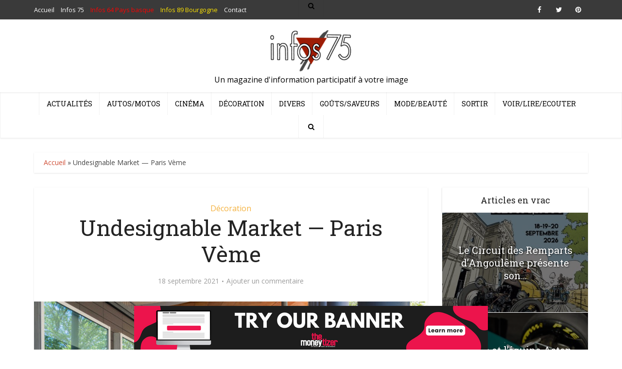

--- FILE ---
content_type: text/html; charset=UTF-8
request_url: https://infos-75.com/decoration/undesignable-market-paris-veme/
body_size: 17443
content:
<!DOCTYPE html>
<html lang="fr-FR" class="no-js no-svg">

<head>

<meta http-equiv="Content-Type" content="text/html; charset=UTF-8" />
<meta name="viewport" content="user-scalable=yes, width=device-width, initial-scale=1.0, maximum-scale=1, minimum-scale=1">
<link rel="profile" href="https://gmpg.org/xfn/11" />
<script async src="https://pagead2.googlesyndication.com/pagead/js/adsbygoogle.js?client=ca-pub-9179396034666369"
     crossorigin="anonymous"></script>
<!-- Quantcast Choice. Consent Manager Tag v2.0 (for TCF 2.0) -->
<script type="text/javascript" async=true>
(function() {
  var host = 'www.themoneytizer.com';
  var element = document.createElement('script');
  var firstScript = document.getElementsByTagName('script')[0];
  var url = 'https://cmp.quantcast.com'
    .concat('/choice/', '6Fv0cGNfc_bw8', '/', host, '/choice.js');
  var uspTries = 0;
  var uspTriesLimit = 3;
  element.async = true;
  element.type = 'text/javascript';
  element.src = url;

  firstScript.parentNode.insertBefore(element, firstScript);

  function makeStub() {
    var TCF_LOCATOR_NAME = '__tcfapiLocator';
    var queue = [];
    var win = window;
    var cmpFrame;

    function addFrame() {
      var doc = win.document;
      var otherCMP = !!(win.frames[TCF_LOCATOR_NAME]);

      if (!otherCMP) {
        if (doc.body) {
          var iframe = doc.createElement('iframe');

          iframe.style.cssText = 'display:none';
          iframe.name = TCF_LOCATOR_NAME;
          doc.body.appendChild(iframe);
        } else {
          setTimeout(addFrame, 5);
        }
      }
      return !otherCMP;
    }

    function tcfAPIHandler() {
      var gdprApplies;
      var args = arguments;

      if (!args.length) {
        return queue;
      } else if (args[0] === 'setGdprApplies') {
        if (
          args.length > 3 &&
          args[2] === 2 &&
          typeof args[3] === 'boolean'
        ) {
          gdprApplies = args[3];
          if (typeof args[2] === 'function') {
            args[2]('set', true);
          }
        }
      } else if (args[0] === 'ping') {
        var retr = {
          gdprApplies: gdprApplies,
          cmpLoaded: false,
          cmpStatus: 'stub'
        };

        if (typeof args[2] === 'function') {
          args[2](retr);
        }
      } else {
        if(args[0] === 'init' && typeof args[3] === 'object') {
          args[3] = { ...args[3], tag_version: 'V2' };
        }
        queue.push(args);
      }
    }

    function postMessageEventHandler(event) {
      var msgIsString = typeof event.data === 'string';
      var json = {};

      try {
        if (msgIsString) {
          json = JSON.parse(event.data);
        } else {
          json = event.data;
        }
      } catch (ignore) {}

      var payload = json.__tcfapiCall;

      if (payload) {
        window.__tcfapi(
          payload.command,
          payload.version,
          function(retValue, success) {
            var returnMsg = {
              __tcfapiReturn: {
                returnValue: retValue,
                success: success,
                callId: payload.callId
              }
            };
            if (msgIsString) {
              returnMsg = JSON.stringify(returnMsg);
            }
            if (event && event.source && event.source.postMessage) {
              event.source.postMessage(returnMsg, '*');
            }
          },
          payload.parameter
        );
      }
    }

    while (win) {
      try {
        if (win.frames[TCF_LOCATOR_NAME]) {
          cmpFrame = win;
          break;
        }
      } catch (ignore) {}

      if (win === window.top) {
        break;
      }
      win = win.parent;
    }
    if (!cmpFrame) {
      addFrame();
      win.__tcfapi = tcfAPIHandler;
      win.addEventListener('message', postMessageEventHandler, false);
    }
  };

  makeStub();

  var uspStubFunction = function() {
    var arg = arguments;
    if (typeof window.__uspapi !== uspStubFunction) {
      setTimeout(function() {
        if (typeof window.__uspapi !== 'undefined') {
          window.__uspapi.apply(window.__uspapi, arg);
        }
      }, 500);
    }
  };

  var checkIfUspIsReady = function() {
    uspTries++;
    if (window.__uspapi === uspStubFunction && uspTries < uspTriesLimit) {
      console.warn('USP is not accessible');
    } else {
      clearInterval(uspInterval);
    }
  };

  if (typeof window.__uspapi === 'undefined') {
    window.__uspapi = uspStubFunction;
    var uspInterval = setInterval(checkIfUspIsReady, 6000);
  }
})();
</script>
<!-- End Quantcast Choice. Consent Manager Tag v2.0 (for TCF 2.0) -->
<meta name='robots' content='index, follow, max-image-preview:large, max-snippet:-1, max-video-preview:-1' />

	<!-- This site is optimized with the Yoast SEO plugin v22.8 - https://yoast.com/wordpress/plugins/seo/ -->
	<title>Undesignable Market — Paris Vème - Infos 75</title>
	<meta name="description" content="Une nouvelle édition des marchés du mobilier du 20ème et design se tiendra dimanche prochain sur le lieu historique de sa création en 2015. 60 antiquaires" />
	<link rel="canonical" href="https://infos-75.com/decoration/undesignable-market-paris-veme/" />
	<meta name="twitter:label1" content="Écrit par" />
	<meta name="twitter:data1" content="Le Hutin" />
	<meta name="twitter:label2" content="Durée de lecture estimée" />
	<meta name="twitter:data2" content="1 minute" />
	<script type="application/ld+json" class="yoast-schema-graph">{"@context":"https://schema.org","@graph":[{"@type":"WebPage","@id":"https://infos-75.com/decoration/undesignable-market-paris-veme/","url":"https://infos-75.com/decoration/undesignable-market-paris-veme/","name":"Undesignable Market — Paris Vème - Infos 75","isPartOf":{"@id":"https://infos-75.com/#website"},"primaryImageOfPage":{"@id":"https://infos-75.com/decoration/undesignable-market-paris-veme/#primaryimage"},"image":{"@id":"https://infos-75.com/decoration/undesignable-market-paris-veme/#primaryimage"},"thumbnailUrl":"https://infos-75.com/infos75/wp-content/uploads/2021/09/mail-2-3.jpeg","datePublished":"2021-09-18T14:29:35+00:00","dateModified":"2021-09-18T14:29:35+00:00","author":{"@id":"https://infos-75.com/#/schema/person/e4b62692ad945599bb216efd274bae23"},"description":"Une nouvelle édition des marchés du mobilier du 20ème et design se tiendra dimanche prochain sur le lieu historique de sa création en 2015. 60 antiquaires","breadcrumb":{"@id":"https://infos-75.com/decoration/undesignable-market-paris-veme/#breadcrumb"},"inLanguage":"fr-FR","potentialAction":[{"@type":"ReadAction","target":["https://infos-75.com/decoration/undesignable-market-paris-veme/"]}]},{"@type":"ImageObject","inLanguage":"fr-FR","@id":"https://infos-75.com/decoration/undesignable-market-paris-veme/#primaryimage","url":"https://infos-75.com/infos75/wp-content/uploads/2021/09/mail-2-3.jpeg","contentUrl":"https://infos-75.com/infos75/wp-content/uploads/2021/09/mail-2-3.jpeg","width":1200,"height":800},{"@type":"BreadcrumbList","@id":"https://infos-75.com/decoration/undesignable-market-paris-veme/#breadcrumb","itemListElement":[{"@type":"ListItem","position":1,"name":"Accueil","item":"https://infos-75.com/"},{"@type":"ListItem","position":2,"name":"Undesignable Market — Paris Vème"}]},{"@type":"WebSite","@id":"https://infos-75.com/#website","url":"https://infos-75.com/","name":"Infos 75","description":"Un magazine d&#039;information participatif à votre image","potentialAction":[{"@type":"SearchAction","target":{"@type":"EntryPoint","urlTemplate":"https://infos-75.com/?s={search_term_string}"},"query-input":"required name=search_term_string"}],"inLanguage":"fr-FR"},{"@type":"Person","@id":"https://infos-75.com/#/schema/person/e4b62692ad945599bb216efd274bae23","name":"Le Hutin","image":{"@type":"ImageObject","inLanguage":"fr-FR","@id":"https://infos-75.com/#/schema/person/image/","url":"https://secure.gravatar.com/avatar/57ed51bb52cbfcca8948c6ab9b29f16d?s=96&d=mm&r=g","contentUrl":"https://secure.gravatar.com/avatar/57ed51bb52cbfcca8948c6ab9b29f16d?s=96&d=mm&r=g","caption":"Le Hutin"},"url":"https://infos-75.com"}]}</script>
	<!-- / Yoast SEO plugin. -->


<link rel='dns-prefetch' href='//fonts.googleapis.com' />
<link rel="alternate" type="application/rss+xml" title="Infos 75 &raquo; Flux" href="https://infos-75.com/feed/" />
<link rel="alternate" type="application/rss+xml" title="Infos 75 &raquo; Flux des commentaires" href="https://infos-75.com/comments/feed/" />
<link rel="alternate" type="application/rss+xml" title="Infos 75 &raquo; Undesignable Market — Paris Vème Flux des commentaires" href="https://infos-75.com/decoration/undesignable-market-paris-veme/feed/" />
<script type="text/javascript">
/* <![CDATA[ */
window._wpemojiSettings = {"baseUrl":"https:\/\/s.w.org\/images\/core\/emoji\/15.0.3\/72x72\/","ext":".png","svgUrl":"https:\/\/s.w.org\/images\/core\/emoji\/15.0.3\/svg\/","svgExt":".svg","source":{"concatemoji":"https:\/\/infos-75.com\/infos75\/wp-includes\/js\/wp-emoji-release.min.js?ver=39ef82"}};
/*! This file is auto-generated */
!function(i,n){var o,s,e;function c(e){try{var t={supportTests:e,timestamp:(new Date).valueOf()};sessionStorage.setItem(o,JSON.stringify(t))}catch(e){}}function p(e,t,n){e.clearRect(0,0,e.canvas.width,e.canvas.height),e.fillText(t,0,0);var t=new Uint32Array(e.getImageData(0,0,e.canvas.width,e.canvas.height).data),r=(e.clearRect(0,0,e.canvas.width,e.canvas.height),e.fillText(n,0,0),new Uint32Array(e.getImageData(0,0,e.canvas.width,e.canvas.height).data));return t.every(function(e,t){return e===r[t]})}function u(e,t,n){switch(t){case"flag":return n(e,"\ud83c\udff3\ufe0f\u200d\u26a7\ufe0f","\ud83c\udff3\ufe0f\u200b\u26a7\ufe0f")?!1:!n(e,"\ud83c\uddfa\ud83c\uddf3","\ud83c\uddfa\u200b\ud83c\uddf3")&&!n(e,"\ud83c\udff4\udb40\udc67\udb40\udc62\udb40\udc65\udb40\udc6e\udb40\udc67\udb40\udc7f","\ud83c\udff4\u200b\udb40\udc67\u200b\udb40\udc62\u200b\udb40\udc65\u200b\udb40\udc6e\u200b\udb40\udc67\u200b\udb40\udc7f");case"emoji":return!n(e,"\ud83d\udc26\u200d\u2b1b","\ud83d\udc26\u200b\u2b1b")}return!1}function f(e,t,n){var r="undefined"!=typeof WorkerGlobalScope&&self instanceof WorkerGlobalScope?new OffscreenCanvas(300,150):i.createElement("canvas"),a=r.getContext("2d",{willReadFrequently:!0}),o=(a.textBaseline="top",a.font="600 32px Arial",{});return e.forEach(function(e){o[e]=t(a,e,n)}),o}function t(e){var t=i.createElement("script");t.src=e,t.defer=!0,i.head.appendChild(t)}"undefined"!=typeof Promise&&(o="wpEmojiSettingsSupports",s=["flag","emoji"],n.supports={everything:!0,everythingExceptFlag:!0},e=new Promise(function(e){i.addEventListener("DOMContentLoaded",e,{once:!0})}),new Promise(function(t){var n=function(){try{var e=JSON.parse(sessionStorage.getItem(o));if("object"==typeof e&&"number"==typeof e.timestamp&&(new Date).valueOf()<e.timestamp+604800&&"object"==typeof e.supportTests)return e.supportTests}catch(e){}return null}();if(!n){if("undefined"!=typeof Worker&&"undefined"!=typeof OffscreenCanvas&&"undefined"!=typeof URL&&URL.createObjectURL&&"undefined"!=typeof Blob)try{var e="postMessage("+f.toString()+"("+[JSON.stringify(s),u.toString(),p.toString()].join(",")+"));",r=new Blob([e],{type:"text/javascript"}),a=new Worker(URL.createObjectURL(r),{name:"wpTestEmojiSupports"});return void(a.onmessage=function(e){c(n=e.data),a.terminate(),t(n)})}catch(e){}c(n=f(s,u,p))}t(n)}).then(function(e){for(var t in e)n.supports[t]=e[t],n.supports.everything=n.supports.everything&&n.supports[t],"flag"!==t&&(n.supports.everythingExceptFlag=n.supports.everythingExceptFlag&&n.supports[t]);n.supports.everythingExceptFlag=n.supports.everythingExceptFlag&&!n.supports.flag,n.DOMReady=!1,n.readyCallback=function(){n.DOMReady=!0}}).then(function(){return e}).then(function(){var e;n.supports.everything||(n.readyCallback(),(e=n.source||{}).concatemoji?t(e.concatemoji):e.wpemoji&&e.twemoji&&(t(e.twemoji),t(e.wpemoji)))}))}((window,document),window._wpemojiSettings);
/* ]]> */
</script>
<style id='wp-emoji-styles-inline-css' type='text/css'>

	img.wp-smiley, img.emoji {
		display: inline !important;
		border: none !important;
		box-shadow: none !important;
		height: 1em !important;
		width: 1em !important;
		margin: 0 0.07em !important;
		vertical-align: -0.1em !important;
		background: none !important;
		padding: 0 !important;
	}
</style>
<link rel='stylesheet' id='wp-block-library-css' href='https://infos-75.com/infos75/wp-includes/css/dist/block-library/style.min.css?ver=39ef82' type='text/css' media='all' />
<style id='classic-theme-styles-inline-css' type='text/css'>
/*! This file is auto-generated */
.wp-block-button__link{color:#fff;background-color:#32373c;border-radius:9999px;box-shadow:none;text-decoration:none;padding:calc(.667em + 2px) calc(1.333em + 2px);font-size:1.125em}.wp-block-file__button{background:#32373c;color:#fff;text-decoration:none}
</style>
<style id='global-styles-inline-css' type='text/css'>
body{--wp--preset--color--black: #000000;--wp--preset--color--cyan-bluish-gray: #abb8c3;--wp--preset--color--white: #ffffff;--wp--preset--color--pale-pink: #f78da7;--wp--preset--color--vivid-red: #cf2e2e;--wp--preset--color--luminous-vivid-orange: #ff6900;--wp--preset--color--luminous-vivid-amber: #fcb900;--wp--preset--color--light-green-cyan: #7bdcb5;--wp--preset--color--vivid-green-cyan: #00d084;--wp--preset--color--pale-cyan-blue: #8ed1fc;--wp--preset--color--vivid-cyan-blue: #0693e3;--wp--preset--color--vivid-purple: #9b51e0;--wp--preset--color--vce-acc: #cf4d35;--wp--preset--color--vce-meta: #9b9b9b;--wp--preset--color--vce-txt: #444444;--wp--preset--color--vce-bg: #ffffff;--wp--preset--color--vce-cat-0: ;--wp--preset--color--vce-cat-12: #dd4949;--wp--preset--color--vce-cat-4: #607ec7;--wp--preset--color--vce-cat-11: #f4b23f;--wp--preset--color--vce-cat-10: #61c436;--wp--preset--color--vce-cat-7: #e54e7e;--wp--preset--color--vce-cat-1: #ad78e2;--wp--preset--color--vce-cat-5: #46c49c;--wp--preset--color--vce-cat-9: #969696;--wp--preset--color--vce-cat-6900: #8e1c1c;--wp--preset--color--vce-cat-6972: #f6d600;--wp--preset--gradient--vivid-cyan-blue-to-vivid-purple: linear-gradient(135deg,rgba(6,147,227,1) 0%,rgb(155,81,224) 100%);--wp--preset--gradient--light-green-cyan-to-vivid-green-cyan: linear-gradient(135deg,rgb(122,220,180) 0%,rgb(0,208,130) 100%);--wp--preset--gradient--luminous-vivid-amber-to-luminous-vivid-orange: linear-gradient(135deg,rgba(252,185,0,1) 0%,rgba(255,105,0,1) 100%);--wp--preset--gradient--luminous-vivid-orange-to-vivid-red: linear-gradient(135deg,rgba(255,105,0,1) 0%,rgb(207,46,46) 100%);--wp--preset--gradient--very-light-gray-to-cyan-bluish-gray: linear-gradient(135deg,rgb(238,238,238) 0%,rgb(169,184,195) 100%);--wp--preset--gradient--cool-to-warm-spectrum: linear-gradient(135deg,rgb(74,234,220) 0%,rgb(151,120,209) 20%,rgb(207,42,186) 40%,rgb(238,44,130) 60%,rgb(251,105,98) 80%,rgb(254,248,76) 100%);--wp--preset--gradient--blush-light-purple: linear-gradient(135deg,rgb(255,206,236) 0%,rgb(152,150,240) 100%);--wp--preset--gradient--blush-bordeaux: linear-gradient(135deg,rgb(254,205,165) 0%,rgb(254,45,45) 50%,rgb(107,0,62) 100%);--wp--preset--gradient--luminous-dusk: linear-gradient(135deg,rgb(255,203,112) 0%,rgb(199,81,192) 50%,rgb(65,88,208) 100%);--wp--preset--gradient--pale-ocean: linear-gradient(135deg,rgb(255,245,203) 0%,rgb(182,227,212) 50%,rgb(51,167,181) 100%);--wp--preset--gradient--electric-grass: linear-gradient(135deg,rgb(202,248,128) 0%,rgb(113,206,126) 100%);--wp--preset--gradient--midnight: linear-gradient(135deg,rgb(2,3,129) 0%,rgb(40,116,252) 100%);--wp--preset--font-size--small: 13px;--wp--preset--font-size--medium: 20px;--wp--preset--font-size--large: 21px;--wp--preset--font-size--x-large: 42px;--wp--preset--font-size--normal: 16px;--wp--preset--font-size--huge: 28px;--wp--preset--spacing--20: 0.44rem;--wp--preset--spacing--30: 0.67rem;--wp--preset--spacing--40: 1rem;--wp--preset--spacing--50: 1.5rem;--wp--preset--spacing--60: 2.25rem;--wp--preset--spacing--70: 3.38rem;--wp--preset--spacing--80: 5.06rem;--wp--preset--shadow--natural: 6px 6px 9px rgba(0, 0, 0, 0.2);--wp--preset--shadow--deep: 12px 12px 50px rgba(0, 0, 0, 0.4);--wp--preset--shadow--sharp: 6px 6px 0px rgba(0, 0, 0, 0.2);--wp--preset--shadow--outlined: 6px 6px 0px -3px rgba(255, 255, 255, 1), 6px 6px rgba(0, 0, 0, 1);--wp--preset--shadow--crisp: 6px 6px 0px rgba(0, 0, 0, 1);}:where(.is-layout-flex){gap: 0.5em;}:where(.is-layout-grid){gap: 0.5em;}body .is-layout-flex{display: flex;}body .is-layout-flex{flex-wrap: wrap;align-items: center;}body .is-layout-flex > *{margin: 0;}body .is-layout-grid{display: grid;}body .is-layout-grid > *{margin: 0;}:where(.wp-block-columns.is-layout-flex){gap: 2em;}:where(.wp-block-columns.is-layout-grid){gap: 2em;}:where(.wp-block-post-template.is-layout-flex){gap: 1.25em;}:where(.wp-block-post-template.is-layout-grid){gap: 1.25em;}.has-black-color{color: var(--wp--preset--color--black) !important;}.has-cyan-bluish-gray-color{color: var(--wp--preset--color--cyan-bluish-gray) !important;}.has-white-color{color: var(--wp--preset--color--white) !important;}.has-pale-pink-color{color: var(--wp--preset--color--pale-pink) !important;}.has-vivid-red-color{color: var(--wp--preset--color--vivid-red) !important;}.has-luminous-vivid-orange-color{color: var(--wp--preset--color--luminous-vivid-orange) !important;}.has-luminous-vivid-amber-color{color: var(--wp--preset--color--luminous-vivid-amber) !important;}.has-light-green-cyan-color{color: var(--wp--preset--color--light-green-cyan) !important;}.has-vivid-green-cyan-color{color: var(--wp--preset--color--vivid-green-cyan) !important;}.has-pale-cyan-blue-color{color: var(--wp--preset--color--pale-cyan-blue) !important;}.has-vivid-cyan-blue-color{color: var(--wp--preset--color--vivid-cyan-blue) !important;}.has-vivid-purple-color{color: var(--wp--preset--color--vivid-purple) !important;}.has-black-background-color{background-color: var(--wp--preset--color--black) !important;}.has-cyan-bluish-gray-background-color{background-color: var(--wp--preset--color--cyan-bluish-gray) !important;}.has-white-background-color{background-color: var(--wp--preset--color--white) !important;}.has-pale-pink-background-color{background-color: var(--wp--preset--color--pale-pink) !important;}.has-vivid-red-background-color{background-color: var(--wp--preset--color--vivid-red) !important;}.has-luminous-vivid-orange-background-color{background-color: var(--wp--preset--color--luminous-vivid-orange) !important;}.has-luminous-vivid-amber-background-color{background-color: var(--wp--preset--color--luminous-vivid-amber) !important;}.has-light-green-cyan-background-color{background-color: var(--wp--preset--color--light-green-cyan) !important;}.has-vivid-green-cyan-background-color{background-color: var(--wp--preset--color--vivid-green-cyan) !important;}.has-pale-cyan-blue-background-color{background-color: var(--wp--preset--color--pale-cyan-blue) !important;}.has-vivid-cyan-blue-background-color{background-color: var(--wp--preset--color--vivid-cyan-blue) !important;}.has-vivid-purple-background-color{background-color: var(--wp--preset--color--vivid-purple) !important;}.has-black-border-color{border-color: var(--wp--preset--color--black) !important;}.has-cyan-bluish-gray-border-color{border-color: var(--wp--preset--color--cyan-bluish-gray) !important;}.has-white-border-color{border-color: var(--wp--preset--color--white) !important;}.has-pale-pink-border-color{border-color: var(--wp--preset--color--pale-pink) !important;}.has-vivid-red-border-color{border-color: var(--wp--preset--color--vivid-red) !important;}.has-luminous-vivid-orange-border-color{border-color: var(--wp--preset--color--luminous-vivid-orange) !important;}.has-luminous-vivid-amber-border-color{border-color: var(--wp--preset--color--luminous-vivid-amber) !important;}.has-light-green-cyan-border-color{border-color: var(--wp--preset--color--light-green-cyan) !important;}.has-vivid-green-cyan-border-color{border-color: var(--wp--preset--color--vivid-green-cyan) !important;}.has-pale-cyan-blue-border-color{border-color: var(--wp--preset--color--pale-cyan-blue) !important;}.has-vivid-cyan-blue-border-color{border-color: var(--wp--preset--color--vivid-cyan-blue) !important;}.has-vivid-purple-border-color{border-color: var(--wp--preset--color--vivid-purple) !important;}.has-vivid-cyan-blue-to-vivid-purple-gradient-background{background: var(--wp--preset--gradient--vivid-cyan-blue-to-vivid-purple) !important;}.has-light-green-cyan-to-vivid-green-cyan-gradient-background{background: var(--wp--preset--gradient--light-green-cyan-to-vivid-green-cyan) !important;}.has-luminous-vivid-amber-to-luminous-vivid-orange-gradient-background{background: var(--wp--preset--gradient--luminous-vivid-amber-to-luminous-vivid-orange) !important;}.has-luminous-vivid-orange-to-vivid-red-gradient-background{background: var(--wp--preset--gradient--luminous-vivid-orange-to-vivid-red) !important;}.has-very-light-gray-to-cyan-bluish-gray-gradient-background{background: var(--wp--preset--gradient--very-light-gray-to-cyan-bluish-gray) !important;}.has-cool-to-warm-spectrum-gradient-background{background: var(--wp--preset--gradient--cool-to-warm-spectrum) !important;}.has-blush-light-purple-gradient-background{background: var(--wp--preset--gradient--blush-light-purple) !important;}.has-blush-bordeaux-gradient-background{background: var(--wp--preset--gradient--blush-bordeaux) !important;}.has-luminous-dusk-gradient-background{background: var(--wp--preset--gradient--luminous-dusk) !important;}.has-pale-ocean-gradient-background{background: var(--wp--preset--gradient--pale-ocean) !important;}.has-electric-grass-gradient-background{background: var(--wp--preset--gradient--electric-grass) !important;}.has-midnight-gradient-background{background: var(--wp--preset--gradient--midnight) !important;}.has-small-font-size{font-size: var(--wp--preset--font-size--small) !important;}.has-medium-font-size{font-size: var(--wp--preset--font-size--medium) !important;}.has-large-font-size{font-size: var(--wp--preset--font-size--large) !important;}.has-x-large-font-size{font-size: var(--wp--preset--font-size--x-large) !important;}
.wp-block-navigation a:where(:not(.wp-element-button)){color: inherit;}
:where(.wp-block-post-template.is-layout-flex){gap: 1.25em;}:where(.wp-block-post-template.is-layout-grid){gap: 1.25em;}
:where(.wp-block-columns.is-layout-flex){gap: 2em;}:where(.wp-block-columns.is-layout-grid){gap: 2em;}
.wp-block-pullquote{font-size: 1.5em;line-height: 1.6;}
</style>
<link rel='stylesheet' id='contact-form-7-css' href='https://infos-75.com/infos75/wp-content/plugins/contact-form-7/includes/css/styles.css?ver=5.9.5' type='text/css' media='all' />
<link rel='stylesheet' id='mks_shortcodes_simple_line_icons-css' href='https://infos-75.com/infos75/wp-content/plugins/meks-flexible-shortcodes/css/simple-line/simple-line-icons.css?ver=1.3.6' type='text/css' media='screen' />
<link rel='stylesheet' id='mks_shortcodes_css-css' href='https://infos-75.com/infos75/wp-content/plugins/meks-flexible-shortcodes/css/style.css?ver=1.3.6' type='text/css' media='screen' />
<link rel='stylesheet' id='vce-fonts-css' href='https://fonts.googleapis.com/css?family=Open+Sans%3A400%7CRoboto+Slab%3A400&#038;subset=latin%2Clatin-ext&#038;ver=2.9.8' type='text/css' media='all' />
<link rel='stylesheet' id='vce-style-css' href='https://infos-75.com/infos75/wp-content/themes/voice/assets/css/min.css?ver=2.9.8' type='text/css' media='all' />
<style id='vce-style-inline-css' type='text/css'>
body, button, input, select, textarea {font-size: 1.6rem;}.vce-single .entry-headline p{font-size: 2.2rem;}.main-navigation a{font-size: 1.4rem;}.sidebar .widget-title{font-size: 1.8rem;}.sidebar .widget, .vce-lay-c .entry-content, .vce-lay-h .entry-content {font-size: 1.4rem;}.vce-featured-link-article{font-size: 5.2rem;}.vce-featured-grid-big.vce-featured-grid .vce-featured-link-article{font-size: 3.4rem;}.vce-featured-grid .vce-featured-link-article{font-size: 2.2rem;}h1 { font-size: 4.5rem; }h2 { font-size: 4.0rem; }h3 { font-size: 3.5rem; }h4 { font-size: 2.5rem; }h5 { font-size: 2.0rem; }h6 { font-size: 1.8rem; }.comment-reply-title, .main-box-title{font-size: 2.2rem;}h1.entry-title{font-size: 4.5rem;}.vce-lay-a .entry-title a{font-size: 3.4rem;}.vce-lay-b .entry-title{font-size: 1.8rem;}.vce-lay-c .entry-title, .vce-sid-none .vce-lay-c .entry-title{font-size: 1.6rem;}.vce-lay-d .entry-title{font-size: 1.3rem;}.vce-lay-e .entry-title{font-size: 1.4rem;}.vce-lay-f .entry-title{font-size: 1.4rem;}.vce-lay-g .entry-title a, .vce-lay-g .entry-title a:hover{font-size: 3.0rem;}.vce-lay-h .entry-title{font-size: 2.4rem;}.entry-meta div,.entry-meta div a,.vce-lay-g .meta-item,.vce-lay-c .meta-item{font-size: 1.4rem;}.vce-lay-d .meta-category a,.vce-lay-d .entry-meta div,.vce-lay-d .entry-meta div a,.vce-lay-e .entry-meta div,.vce-lay-e .entry-meta div a,.vce-lay-e .fn,.vce-lay-e .meta-item{font-size: 1.3rem;}body {background-color:#ffffff;background-repeat:no-repeat;background-size:cover;background-attachment:fixed;background-position:center center;}body,.mks_author_widget h3,.site-description,.meta-category a,textarea {font-family: 'Open Sans';font-weight: 400;}h1,h2,h3,h4,h5,h6,blockquote,.vce-post-link,.site-title,.site-title a,.main-box-title,.comment-reply-title,.entry-title a,.vce-single .entry-headline p,.vce-prev-next-link,.author-title,.mks_pullquote,.widget_rss ul li .rsswidget,#bbpress-forums .bbp-forum-title,#bbpress-forums .bbp-topic-permalink {font-family: 'Roboto Slab';font-weight: 400;}.main-navigation a,.sidr a{font-family: 'Roboto Slab';font-weight: 400;}.vce-single .entry-content,.vce-single .entry-headline,.vce-single .entry-footer,.vce-share-bar {width: 600px;}.vce-lay-a .lay-a-content{width: 600px;max-width: 600px;}.vce-page .entry-content,.vce-page .entry-title-page {width: 600px;}.vce-sid-none .vce-single .entry-content,.vce-sid-none .vce-single .entry-headline,.vce-sid-none .vce-single .entry-footer {width: 600px;}.vce-sid-none .vce-page .entry-content,.vce-sid-none .vce-page .entry-title-page,.error404 .entry-content {width: 600px;max-width: 600px;}body, button, input, select, textarea{color: #444444;}h1,h2,h3,h4,h5,h6,.entry-title a,.prev-next-nav a,#bbpress-forums .bbp-forum-title, #bbpress-forums .bbp-topic-permalink,.woocommerce ul.products li.product .price .amount{color: #232323;}a,.entry-title a:hover,.vce-prev-next-link:hover,.vce-author-links a:hover,.required,.error404 h4,.prev-next-nav a:hover,#bbpress-forums .bbp-forum-title:hover, #bbpress-forums .bbp-topic-permalink:hover,.woocommerce ul.products li.product h3:hover,.woocommerce ul.products li.product h3:hover mark,.main-box-title a:hover{color: #cf4d35;}.vce-square,.vce-main-content .mejs-controls .mejs-time-rail .mejs-time-current,button,input[type="button"],input[type="reset"],input[type="submit"],.vce-button,.pagination-wapper a,#vce-pagination .next.page-numbers,#vce-pagination .prev.page-numbers,#vce-pagination .page-numbers,#vce-pagination .page-numbers.current,.vce-link-pages a,#vce-pagination a,.vce-load-more a,.vce-slider-pagination .owl-nav > div,.vce-mega-menu-posts-wrap .owl-nav > div,.comment-reply-link:hover,.vce-featured-section a,.vce-lay-g .vce-featured-info .meta-category a,.vce-404-menu a,.vce-post.sticky .meta-image:before,#vce-pagination .page-numbers:hover,#bbpress-forums .bbp-pagination .current,#bbpress-forums .bbp-pagination a:hover,.woocommerce #respond input#submit,.woocommerce a.button,.woocommerce button.button,.woocommerce input.button,.woocommerce ul.products li.product .added_to_cart,.woocommerce #respond input#submit:hover,.woocommerce a.button:hover,.woocommerce button.button:hover,.woocommerce input.button:hover,.woocommerce ul.products li.product .added_to_cart:hover,.woocommerce #respond input#submit.alt,.woocommerce a.button.alt,.woocommerce button.button.alt,.woocommerce input.button.alt,.woocommerce #respond input#submit.alt:hover, .woocommerce a.button.alt:hover, .woocommerce button.button.alt:hover, .woocommerce input.button.alt:hover,.woocommerce span.onsale,.woocommerce .widget_price_filter .ui-slider .ui-slider-range,.woocommerce .widget_price_filter .ui-slider .ui-slider-handle,.comments-holder .navigation .page-numbers.current,.vce-lay-a .vce-read-more:hover,.vce-lay-c .vce-read-more:hover,body div.wpforms-container-full .wpforms-form input[type=submit], body div.wpforms-container-full .wpforms-form button[type=submit], body div.wpforms-container-full .wpforms-form .wpforms-page-button,body div.wpforms-container-full .wpforms-form input[type=submit]:hover, body div.wpforms-container-full .wpforms-form button[type=submit]:hover, body div.wpforms-container-full .wpforms-form .wpforms-page-button:hover {background-color: #cf4d35;}#vce-pagination .page-numbers,.comments-holder .navigation .page-numbers{background: transparent;color: #cf4d35;border: 1px solid #cf4d35;}.comments-holder .navigation .page-numbers:hover{background: #cf4d35;border: 1px solid #cf4d35;}.bbp-pagination-links a{background: transparent;color: #cf4d35;border: 1px solid #cf4d35 !important;}#vce-pagination .page-numbers.current,.bbp-pagination-links span.current,.comments-holder .navigation .page-numbers.current{border: 1px solid #cf4d35;}.widget_categories .cat-item:before,.widget_categories .cat-item .count{background: #cf4d35;}.comment-reply-link,.vce-lay-a .vce-read-more,.vce-lay-c .vce-read-more{border: 1px solid #cf4d35;}.entry-meta div,.entry-meta-count,.entry-meta div a,.comment-metadata a,.meta-category span,.meta-author-wrapped,.wp-caption .wp-caption-text,.widget_rss .rss-date,.sidebar cite,.site-footer cite,.sidebar .vce-post-list .entry-meta div,.sidebar .vce-post-list .entry-meta div a,.sidebar .vce-post-list .fn,.sidebar .vce-post-list .fn a,.site-footer .vce-post-list .entry-meta div,.site-footer .vce-post-list .entry-meta div a,.site-footer .vce-post-list .fn,.site-footer .vce-post-list .fn a,#bbpress-forums .bbp-topic-started-by,#bbpress-forums .bbp-topic-started-in,#bbpress-forums .bbp-forum-info .bbp-forum-content,#bbpress-forums p.bbp-topic-meta,span.bbp-admin-links a,.bbp-reply-post-date,#bbpress-forums li.bbp-header,#bbpress-forums li.bbp-footer,.woocommerce .woocommerce-result-count,.woocommerce .product_meta{color: #9b9b9b;}.main-box-title, .comment-reply-title, .main-box-head{background: #ffffff;color: #232323;}.main-box-title a{color: #232323;}.sidebar .widget .widget-title a{color: #232323;}.main-box,.comment-respond,.prev-next-nav{background: #f9f9f9;}.vce-post,ul.comment-list > li.comment,.main-box-single,.ie8 .vce-single,#disqus_thread,.vce-author-card,.vce-author-card .vce-content-outside,.mks-bredcrumbs-container,ul.comment-list > li.pingback{background: #ffffff;}.mks_tabs.horizontal .mks_tab_nav_item.active{border-bottom: 1px solid #ffffff;}.mks_tabs.horizontal .mks_tab_item,.mks_tabs.vertical .mks_tab_nav_item.active,.mks_tabs.horizontal .mks_tab_nav_item.active{background: #ffffff;}.mks_tabs.vertical .mks_tab_nav_item.active{border-right: 1px solid #ffffff;}#vce-pagination,.vce-slider-pagination .owl-controls,.vce-content-outside,.comments-holder .navigation{background: #f3f3f3;}.sidebar .widget-title{background: #ffffff;color: #232323;}.sidebar .widget{background: #f9f9f9;}.sidebar .widget,.sidebar .widget li a,.sidebar .mks_author_widget h3 a,.sidebar .mks_author_widget h3,.sidebar .vce-search-form .vce-search-input,.sidebar .vce-search-form .vce-search-input:focus{color: #444444;}.sidebar .widget li a:hover,.sidebar .widget a,.widget_nav_menu li.menu-item-has-children:hover:after,.widget_pages li.page_item_has_children:hover:after{color: #cf4d35;}.sidebar .tagcloud a {border: 1px solid #cf4d35;}.sidebar .mks_author_link,.sidebar .tagcloud a:hover,.sidebar .mks_themeforest_widget .more,.sidebar button,.sidebar input[type="button"],.sidebar input[type="reset"],.sidebar input[type="submit"],.sidebar .vce-button,.sidebar .bbp_widget_login .button{background-color: #cf4d35;}.sidebar .mks_author_widget .mks_autor_link_wrap,.sidebar .mks_themeforest_widget .mks_read_more,.widget .meks-instagram-follow-link {background: #f3f3f3;}.sidebar #wp-calendar caption,.sidebar .recentcomments,.sidebar .post-date,.sidebar #wp-calendar tbody{color: rgba(68,68,68,0.7);}.site-footer{background: #373941;}.site-footer .widget-title{color: #ffffff;}.site-footer,.site-footer .widget,.site-footer .widget li a,.site-footer .mks_author_widget h3 a,.site-footer .mks_author_widget h3,.site-footer .vce-search-form .vce-search-input,.site-footer .vce-search-form .vce-search-input:focus{color: #f9f9f9;}.site-footer .widget li a:hover,.site-footer .widget a,.site-info a{color: #cf4d35;}.site-footer .tagcloud a {border: 1px solid #cf4d35;}.site-footer .mks_author_link,.site-footer .mks_themeforest_widget .more,.site-footer button,.site-footer input[type="button"],.site-footer input[type="reset"],.site-footer input[type="submit"],.site-footer .vce-button,.site-footer .tagcloud a:hover{background-color: #cf4d35;}.site-footer #wp-calendar caption,.site-footer .recentcomments,.site-footer .post-date,.site-footer #wp-calendar tbody,.site-footer .site-info{color: rgba(249,249,249,0.7);}.top-header,.top-nav-menu li .sub-menu{background: #3a3a3a;}.top-header,.top-header a{color: #ffffff;}.top-header .vce-search-form .vce-search-input,.top-header .vce-search-input:focus,.top-header .vce-search-submit{color: #ffffff;}.top-header .vce-search-form .vce-search-input::-webkit-input-placeholder { color: #ffffff;}.top-header .vce-search-form .vce-search-input:-moz-placeholder { color: #ffffff;}.top-header .vce-search-form .vce-search-input::-moz-placeholder { color: #ffffff;}.top-header .vce-search-form .vce-search-input:-ms-input-placeholder { color: #ffffff;}.header-1-wrapper{height: 150px;padding-top: 15px;}.header-2-wrapper,.header-3-wrapper{height: 150px;}.header-2-wrapper .site-branding,.header-3-wrapper .site-branding{top: 15px;left: 0px;}.site-title a, .site-title a:hover{color: #232323;}.site-description{color: #000000;}.main-header{background-color: #ffffff;}.header-bottom-wrapper{background: #ffffff;}.vce-header-ads{margin: 30px 0;}.header-3-wrapper .nav-menu > li > a{padding: 65px 15px;}.header-sticky,.sidr{background: rgba(255,255,255,0.95);}.ie8 .header-sticky{background: #ffffff;}.main-navigation a,.nav-menu .vce-mega-menu > .sub-menu > li > a,.sidr li a,.vce-menu-parent{color: #000000;}.nav-menu > li:hover > a,.nav-menu > .current_page_item > a,.nav-menu > .current-menu-item > a,.nav-menu > .current-menu-ancestor > a,.main-navigation a.vce-item-selected,.main-navigation ul ul li:hover > a,.nav-menu ul .current-menu-item a,.nav-menu ul .current_page_item a,.vce-menu-parent:hover,.sidr li a:hover,.sidr li.sidr-class-current_page_item > a,.main-navigation li.current-menu-item.fa:before,.vce-responsive-nav{color: #f09a52;}#sidr-id-vce_main_navigation_menu .soc-nav-menu li a:hover {color: #ffffff;}.nav-menu > li:hover > a,.nav-menu > .current_page_item > a,.nav-menu > .current-menu-item > a,.nav-menu > .current-menu-ancestor > a,.main-navigation a.vce-item-selected,.main-navigation ul ul,.header-sticky .nav-menu > .current_page_item:hover > a,.header-sticky .nav-menu > .current-menu-item:hover > a,.header-sticky .nav-menu > .current-menu-ancestor:hover > a,.header-sticky .main-navigation a.vce-item-selected:hover{background-color: #ffffff;}.search-header-wrap ul {border-top: 2px solid #f09a52;}.vce-cart-icon a.vce-custom-cart span,.sidr-class-vce-custom-cart .sidr-class-vce-cart-count {background: #f09a52;font-family: 'Open Sans';}.vce-border-top .main-box-title{border-top: 2px solid #cf4d35;}.tagcloud a:hover,.sidebar .widget .mks_author_link,.sidebar .widget.mks_themeforest_widget .more,.site-footer .widget .mks_author_link,.site-footer .widget.mks_themeforest_widget .more,.vce-lay-g .entry-meta div,.vce-lay-g .fn,.vce-lay-g .fn a{color: #FFF;}.vce-featured-header .vce-featured-header-background{opacity: 0.5}.vce-featured-grid .vce-featured-header-background,.vce-post-big .vce-post-img:after,.vce-post-slider .vce-post-img:after{opacity: 0.5}.vce-featured-grid .owl-item:hover .vce-grid-text .vce-featured-header-background,.vce-post-big li:hover .vce-post-img:after,.vce-post-slider li:hover .vce-post-img:after {opacity: 0.8}.vce-featured-grid.vce-featured-grid-big .vce-featured-header-background,.vce-post-big .vce-post-img:after,.vce-post-slider .vce-post-img:after{opacity: 0.5}.vce-featured-grid.vce-featured-grid-big .owl-item:hover .vce-grid-text .vce-featured-header-background,.vce-post-big li:hover .vce-post-img:after,.vce-post-slider li:hover .vce-post-img:after {opacity: 0.8}#back-top {background: #323232}.sidr input[type=text]{background: rgba(0,0,0,0.1);color: rgba(0,0,0,0.5);}.is-style-solid-color{background-color: #cf4d35;color: #ffffff;}.wp-block-image figcaption{color: #9b9b9b;}.wp-block-cover .wp-block-cover-image-text, .wp-block-cover .wp-block-cover-text, .wp-block-cover h2, .wp-block-cover-image .wp-block-cover-image-text, .wp-block-cover-image .wp-block-cover-text, .wp-block-cover-image h2,p.has-drop-cap:not(:focus)::first-letter,p.wp-block-subhead{font-family: 'Roboto Slab';font-weight: 400;}.wp-block-cover .wp-block-cover-image-text, .wp-block-cover .wp-block-cover-text, .wp-block-cover h2, .wp-block-cover-image .wp-block-cover-image-text, .wp-block-cover-image .wp-block-cover-text, .wp-block-cover-image h2{font-size: 2.5rem;}p.wp-block-subhead{font-size: 2.2rem;}.wp-block-button__link{background: #cf4d35}.wp-block-search .wp-block-search__button{color: #ffffff}.meta-image:hover a img,.vce-lay-h .img-wrap:hover .meta-image > img,.img-wrp:hover img,.vce-gallery-big:hover img,.vce-gallery .gallery-item:hover img,.wp-block-gallery .blocks-gallery-item:hover img,.vce_posts_widget .vce-post-big li:hover img,.vce-featured-grid .owl-item:hover img,.vce-post-img:hover img,.mega-menu-img:hover img{-webkit-transform: scale(1.1);-moz-transform: scale(1.1);-o-transform: scale(1.1);-ms-transform: scale(1.1);transform: scale(1.1);}.has-small-font-size{ font-size: 1.2rem;}.has-large-font-size{ font-size: 1.9rem;}.has-huge-font-size{ font-size: 2.3rem;}@media(min-width: 671px){.has-small-font-size{ font-size: 1.3rem;}.has-normal-font-size{ font-size: 1.6rem;}.has-large-font-size{ font-size: 2.1rem;}.has-huge-font-size{ font-size: 2.8rem;}}.has-vce-acc-background-color{ background-color: #cf4d35;}.has-vce-acc-color{ color: #cf4d35;}.has-vce-meta-background-color{ background-color: #9b9b9b;}.has-vce-meta-color{ color: #9b9b9b;}.has-vce-txt-background-color{ background-color: #444444;}.has-vce-txt-color{ color: #444444;}.has-vce-bg-background-color{ background-color: #ffffff;}.has-vce-bg-color{ color: #ffffff;}.has-vce-cat-0-background-color{ background-color: ;}.has-vce-cat-0-color{ color: ;}.has-vce-cat-12-background-color{ background-color: #dd4949;}.has-vce-cat-12-color{ color: #dd4949;}.has-vce-cat-4-background-color{ background-color: #607ec7;}.has-vce-cat-4-color{ color: #607ec7;}.has-vce-cat-11-background-color{ background-color: #f4b23f;}.has-vce-cat-11-color{ color: #f4b23f;}.has-vce-cat-10-background-color{ background-color: #61c436;}.has-vce-cat-10-color{ color: #61c436;}.has-vce-cat-7-background-color{ background-color: #e54e7e;}.has-vce-cat-7-color{ color: #e54e7e;}.has-vce-cat-1-background-color{ background-color: #ad78e2;}.has-vce-cat-1-color{ color: #ad78e2;}.has-vce-cat-5-background-color{ background-color: #46c49c;}.has-vce-cat-5-color{ color: #46c49c;}.has-vce-cat-9-background-color{ background-color: #969696;}.has-vce-cat-9-color{ color: #969696;}.has-vce-cat-6900-background-color{ background-color: #8e1c1c;}.has-vce-cat-6900-color{ color: #8e1c1c;}.has-vce-cat-6972-background-color{ background-color: #f6d600;}.has-vce-cat-6972-color{ color: #f6d600;}a.category-12, .sidebar .widget .vce-post-list a.category-12{ color: #dd4949;}body.category-12 .main-box-title, .main-box-title.cat-12 { border-top: 2px solid #dd4949;}.widget_categories li.cat-item-12 .count { background: #dd4949;}.widget_categories li.cat-item-12:before { background:#dd4949;}.vce-featured-section .category-12, .vce-post-big .meta-category a.category-12, .vce-post-slider .meta-category a.category-12{ background-color: #dd4949;}.vce-lay-g .vce-featured-info .meta-category a.category-12{ background-color: #dd4949;}.vce-lay-h header .meta-category a.category-12{ background-color: #dd4949;}.main-navigation li.vce-cat-12:hover > a { color: #dd4949;}.main-navigation li.vce-cat-12.current-menu-item > a { color: #dd4949;}a.category-4, .sidebar .widget .vce-post-list a.category-4{ color: #607ec7;}body.category-4 .main-box-title, .main-box-title.cat-4 { border-top: 2px solid #607ec7;}.widget_categories li.cat-item-4 .count { background: #607ec7;}.widget_categories li.cat-item-4:before { background:#607ec7;}.vce-featured-section .category-4, .vce-post-big .meta-category a.category-4, .vce-post-slider .meta-category a.category-4{ background-color: #607ec7;}.vce-lay-g .vce-featured-info .meta-category a.category-4{ background-color: #607ec7;}.vce-lay-h header .meta-category a.category-4{ background-color: #607ec7;}.main-navigation li.vce-cat-4:hover > a { color: #607ec7;}.main-navigation li.vce-cat-4.current-menu-item > a { color: #607ec7;}a.category-11, .sidebar .widget .vce-post-list a.category-11{ color: #f4b23f;}body.category-11 .main-box-title, .main-box-title.cat-11 { border-top: 2px solid #f4b23f;}.widget_categories li.cat-item-11 .count { background: #f4b23f;}.widget_categories li.cat-item-11:before { background:#f4b23f;}.vce-featured-section .category-11, .vce-post-big .meta-category a.category-11, .vce-post-slider .meta-category a.category-11{ background-color: #f4b23f;}.vce-lay-g .vce-featured-info .meta-category a.category-11{ background-color: #f4b23f;}.vce-lay-h header .meta-category a.category-11{ background-color: #f4b23f;}.main-navigation li.vce-cat-11:hover > a { color: #f4b23f;}.main-navigation li.vce-cat-11.current-menu-item > a { color: #f4b23f;}a.category-10, .sidebar .widget .vce-post-list a.category-10{ color: #61c436;}body.category-10 .main-box-title, .main-box-title.cat-10 { border-top: 2px solid #61c436;}.widget_categories li.cat-item-10 .count { background: #61c436;}.widget_categories li.cat-item-10:before { background:#61c436;}.vce-featured-section .category-10, .vce-post-big .meta-category a.category-10, .vce-post-slider .meta-category a.category-10{ background-color: #61c436;}.vce-lay-g .vce-featured-info .meta-category a.category-10{ background-color: #61c436;}.vce-lay-h header .meta-category a.category-10{ background-color: #61c436;}.main-navigation li.vce-cat-10:hover > a { color: #61c436;}.main-navigation li.vce-cat-10.current-menu-item > a { color: #61c436;}a.category-7, .sidebar .widget .vce-post-list a.category-7{ color: #e54e7e;}body.category-7 .main-box-title, .main-box-title.cat-7 { border-top: 2px solid #e54e7e;}.widget_categories li.cat-item-7 .count { background: #e54e7e;}.widget_categories li.cat-item-7:before { background:#e54e7e;}.vce-featured-section .category-7, .vce-post-big .meta-category a.category-7, .vce-post-slider .meta-category a.category-7{ background-color: #e54e7e;}.vce-lay-g .vce-featured-info .meta-category a.category-7{ background-color: #e54e7e;}.vce-lay-h header .meta-category a.category-7{ background-color: #e54e7e;}.main-navigation li.vce-cat-7:hover > a { color: #e54e7e;}.main-navigation li.vce-cat-7.current-menu-item > a { color: #e54e7e;}a.category-1, .sidebar .widget .vce-post-list a.category-1{ color: #ad78e2;}body.category-1 .main-box-title, .main-box-title.cat-1 { border-top: 2px solid #ad78e2;}.widget_categories li.cat-item-1 .count { background: #ad78e2;}.widget_categories li.cat-item-1:before { background:#ad78e2;}.vce-featured-section .category-1, .vce-post-big .meta-category a.category-1, .vce-post-slider .meta-category a.category-1{ background-color: #ad78e2;}.vce-lay-g .vce-featured-info .meta-category a.category-1{ background-color: #ad78e2;}.vce-lay-h header .meta-category a.category-1{ background-color: #ad78e2;}.main-navigation li.vce-cat-1:hover > a { color: #ad78e2;}.main-navigation li.vce-cat-1.current-menu-item > a { color: #ad78e2;}a.category-5, .sidebar .widget .vce-post-list a.category-5{ color: #46c49c;}body.category-5 .main-box-title, .main-box-title.cat-5 { border-top: 2px solid #46c49c;}.widget_categories li.cat-item-5 .count { background: #46c49c;}.widget_categories li.cat-item-5:before { background:#46c49c;}.vce-featured-section .category-5, .vce-post-big .meta-category a.category-5, .vce-post-slider .meta-category a.category-5{ background-color: #46c49c;}.vce-lay-g .vce-featured-info .meta-category a.category-5{ background-color: #46c49c;}.vce-lay-h header .meta-category a.category-5{ background-color: #46c49c;}.main-navigation li.vce-cat-5:hover > a { color: #46c49c;}.main-navigation li.vce-cat-5.current-menu-item > a { color: #46c49c;}a.category-9, .sidebar .widget .vce-post-list a.category-9{ color: #969696;}body.category-9 .main-box-title, .main-box-title.cat-9 { border-top: 2px solid #969696;}.widget_categories li.cat-item-9 .count { background: #969696;}.widget_categories li.cat-item-9:before { background:#969696;}.vce-featured-section .category-9, .vce-post-big .meta-category a.category-9, .vce-post-slider .meta-category a.category-9{ background-color: #969696;}.vce-lay-g .vce-featured-info .meta-category a.category-9{ background-color: #969696;}.vce-lay-h header .meta-category a.category-9{ background-color: #969696;}.main-navigation li.vce-cat-9:hover > a { color: #969696;}.main-navigation li.vce-cat-9.current-menu-item > a { color: #969696;}a.category-6900, .sidebar .widget .vce-post-list a.category-6900{ color: #8e1c1c;}body.category-6900 .main-box-title, .main-box-title.cat-6900 { border-top: 2px solid #8e1c1c;}.widget_categories li.cat-item-6900 .count { background: #8e1c1c;}.widget_categories li.cat-item-6900:before { background:#8e1c1c;}.vce-featured-section .category-6900, .vce-post-big .meta-category a.category-6900, .vce-post-slider .meta-category a.category-6900{ background-color: #8e1c1c;}.vce-lay-g .vce-featured-info .meta-category a.category-6900{ background-color: #8e1c1c;}.vce-lay-h header .meta-category a.category-6900{ background-color: #8e1c1c;}.main-navigation li.vce-cat-6900:hover > a { color: #8e1c1c;}.main-navigation li.vce-cat-6900.current-menu-item > a { color: #8e1c1c;}a.category-6972, .sidebar .widget .vce-post-list a.category-6972{ color: #f6d600;}body.category-6972 .main-box-title, .main-box-title.cat-6972 { border-top: 2px solid #f6d600;}.widget_categories li.cat-item-6972 .count { background: #f6d600;}.widget_categories li.cat-item-6972:before { background:#f6d600;}.vce-featured-section .category-6972, .vce-post-big .meta-category a.category-6972, .vce-post-slider .meta-category a.category-6972{ background-color: #f6d600;}.vce-lay-g .vce-featured-info .meta-category a.category-6972{ background-color: #f6d600;}.vce-lay-h header .meta-category a.category-6972{ background-color: #f6d600;}.main-navigation li.vce-cat-6972:hover > a { color: #f6d600;}.main-navigation li.vce-cat-6972.current-menu-item > a { color: #f6d600;}.nav-menu li a{text-transform: uppercase;}
</style>
<link rel='stylesheet' id='meks-ads-widget-css' href='https://infos-75.com/infos75/wp-content/plugins/meks-easy-ads-widget/css/style.css?ver=2.0.8' type='text/css' media='all' />
<link rel='stylesheet' id='meks_instagram-widget-styles-css' href='https://infos-75.com/infos75/wp-content/plugins/meks-easy-instagram-widget/css/widget.css?ver=39ef82' type='text/css' media='all' />
<link rel='stylesheet' id='meks-flickr-widget-css' href='https://infos-75.com/infos75/wp-content/plugins/meks-simple-flickr-widget/css/style.css?ver=1.3' type='text/css' media='all' />
<link rel='stylesheet' id='meks-author-widget-css' href='https://infos-75.com/infos75/wp-content/plugins/meks-smart-author-widget/css/style.css?ver=1.1.4' type='text/css' media='all' />
<link rel='stylesheet' id='meks-social-widget-css' href='https://infos-75.com/infos75/wp-content/plugins/meks-smart-social-widget/css/style.css?ver=1.6.4' type='text/css' media='all' />
<link rel='stylesheet' id='meks-themeforest-widget-css' href='https://infos-75.com/infos75/wp-content/plugins/meks-themeforest-smart-widget/css/style.css?ver=1.5' type='text/css' media='all' />
<link rel='stylesheet' id='meks_ess-main-css' href='https://infos-75.com/infos75/wp-content/plugins/meks-easy-social-share/assets/css/main.css?ver=1.3' type='text/css' media='all' />
<script type="text/javascript" src="https://infos-75.com/infos75/wp-includes/js/jquery/jquery.min.js?ver=3.7.1" id="jquery-core-js"></script>
<script type="text/javascript" src="https://infos-75.com/infos75/wp-includes/js/jquery/jquery-migrate.min.js?ver=3.4.1" id="jquery-migrate-js"></script>
<link rel="https://api.w.org/" href="https://infos-75.com/wp-json/" /><link rel="alternate" type="application/json" href="https://infos-75.com/wp-json/wp/v2/posts/51312" />
<link rel='shortlink' href='https://infos-75.com/?p=51312' />
<link rel="alternate" type="application/json+oembed" href="https://infos-75.com/wp-json/oembed/1.0/embed?url=https%3A%2F%2Finfos-75.com%2Fdecoration%2Fundesignable-market-paris-veme%2F" />
<link rel="alternate" type="text/xml+oembed" href="https://infos-75.com/wp-json/oembed/1.0/embed?url=https%3A%2F%2Finfos-75.com%2Fdecoration%2Fundesignable-market-paris-veme%2F&#038;format=xml" />
<meta name="generator" content="Redux 4.4.17" />		<style type="text/css" id="wp-custom-css">
			          .google-auto-placed {
    display: none !important;
}      
.basque {
    background: #9d1d06;
    color: #fff;
    font-weight: 600;
    padding: 0 20px;
}
.jaunem a{
	color: #ffe400;
}
.rougem a{
	color: red;
}		</style>
		</head>

<body data-rsssl=1 class="post-template-default single single-post postid-51312 single-format-standard wp-embed-responsive vce-sid-right voice-v_2_9_8">

<div id="vce-main">

<header id="header" class="main-header">
	<div class="top-header">
	<div class="container">

					<div class="vce-wrap-left">
					<ul id="vce_top_navigation_menu" class="top-nav-menu"><li id="menu-item-33" class="menu-item menu-item-type-custom menu-item-object-custom menu-item-home menu-item-33"><a href="https://infos-75.com/">Accueil</a></li>
<li id="menu-item-187" class="menu-item menu-item-type-post_type menu-item-object-page menu-item-187"><a href="https://infos-75.com/infos/">Infos 75</a></li>
<li id="menu-item-63818" class="rougem menu-item menu-item-type-taxonomy menu-item-object-category menu-item-63818 vce-cat-6900"><a href="https://infos-75.com/category/pays-basque/">Infos 64 Pays basque</a></li>
<li id="menu-item-64089" class="jaunem menu-item menu-item-type-taxonomy menu-item-object-category menu-item-64089 vce-cat-6972"><a href="https://infos-75.com/category/bourgogne/">Infos 89 Bourgogne</a></li>
<li id="menu-item-29" class="menu-item menu-item-type-post_type menu-item-object-page menu-item-29"><a href="https://infos-75.com/contact/">Contact</a></li>
</ul>			</div>
				
					<div class="vce-wrap-right">
					<div class="menu-social-menu-container"><ul id="vce_social_menu" class="soc-nav-menu"><li id="menu-item-28375" class="menu-item menu-item-type-custom menu-item-object-custom menu-item-28375"><a href="https://www.facebook.com/infos75admin"><span class="vce-social-name">Facebook</span></a></li>
<li id="menu-item-44047" class="menu-item menu-item-type-custom menu-item-object-custom menu-item-44047"><a href="https://twitter.com/infos_75"><span class="vce-social-name">Twitter</span></a></li>
<li id="menu-item-44048" class="menu-item menu-item-type-custom menu-item-object-custom menu-item-44048"><a href="https://fr.pinterest.com/infos75/"><span class="vce-social-name">Pinterest</span></a></li>
</ul></div>
			</div>
		
		


	</div>
</div><div class="container header-1-wrapper header-main-area">	
		<div class="vce-res-nav">
	<a class="vce-responsive-nav" href="#sidr-main"><i class="fa fa-bars"></i></a>
</div>
<div class="site-branding">
	<span class="site-title"><a href="https://infos-75.com/" rel="home" class="has-logo"><picture class="vce-logo"><source media="(min-width: 1024px)" srcset="https://infos-75.com/infos75/wp-content/uploads/2015/01/logo-infos75.png"><source srcset="https://infos-75.com/infos75/wp-content/uploads/2015/01/logo-infos75.png"><img src="https://infos-75.com/infos75/wp-content/uploads/2015/01/logo-infos75.png" alt="Infos 75"></picture></a></span><span class="site-description">Un magazine d&#039;information participatif à votre image</span></div></div>

<div class="header-bottom-wrapper">
	<div class="container">
		<nav id="site-navigation" class="main-navigation" role="navigation">
	<ul id="vce_main_navigation_menu" class="nav-menu"><li id="menu-item-27" class="menu-item menu-item-type-taxonomy menu-item-object-category menu-item-27 vce-cat-12"><a href="https://infos-75.com/category/droits/">Actualités</a><li id="menu-item-17" class="menu-item menu-item-type-taxonomy menu-item-object-category menu-item-17 vce-cat-4"><a href="https://infos-75.com/category/autos-motos/">Autos/Motos</a><li id="menu-item-36514" class="menu-item menu-item-type-taxonomy menu-item-object-category menu-item-36514 vce-cat-3841"><a href="https://infos-75.com/category/cinema/">Cinéma</a><li id="menu-item-19" class="menu-item menu-item-type-taxonomy menu-item-object-category current-post-ancestor current-menu-parent current-post-parent menu-item-19 vce-cat-11"><a href="https://infos-75.com/category/decoration/">Décoration</a><li id="menu-item-49768" class="menu-item menu-item-type-taxonomy menu-item-object-category menu-item-49768 vce-cat-1"><a href="https://infos-75.com/category/divers/">Divers</a><li id="menu-item-22" class="menu-item menu-item-type-taxonomy menu-item-object-category menu-item-22 vce-cat-10"><a href="https://infos-75.com/category/gout-saveur/">Goûts/Saveurs</a><li id="menu-item-24" class="menu-item menu-item-type-taxonomy menu-item-object-category menu-item-24 vce-cat-7"><a href="https://infos-75.com/category/mode/">Mode/Beauté</a><li id="menu-item-23" class="menu-item menu-item-type-taxonomy menu-item-object-category menu-item-23 vce-cat-5"><a href="https://infos-75.com/category/jardin/">Sortir</a><li id="menu-item-26" class="menu-item menu-item-type-taxonomy menu-item-object-category menu-item-26 vce-cat-9"><a href="https://infos-75.com/category/voir-lire-ecouter/">Voir/Lire/Ecouter</a><li class="search-header-wrap"><a class="search_header" href="javascript:void(0)"><i class="fa fa-search"></i></a><ul class="search-header-form-ul"><li><form class="vce-search-form" action="https://infos-75.com/" method="get">
	<input name="s" class="vce-search-input" size="20" type="text" value="Entrer votre recherche" onfocus="(this.value == 'Entrer votre recherche') && (this.value = '')" onblur="(this.value == '') && (this.value = 'Entrer votre recherche')" placeholder="Entrer votre recherche" />
		<button type="submit" class="vce-search-submit"><i class="fa fa-search"></i></button> 
</form></li></ul></li></ul></nav>	</div>
</div></header>

	<div id="sticky_header" class="header-sticky">
	<div class="container">
		<div class="vce-res-nav">
	<a class="vce-responsive-nav" href="#sidr-main"><i class="fa fa-bars"></i></a>
</div>
<div class="site-branding">
	<span class="site-title"><a href="https://infos-75.com/" rel="home" class="has-logo"><picture class="vce-logo"><source media="(min-width: 1024px)" srcset="https://infos-75.com/infos75/wp-content/uploads/2015/01/logo-infos75.png"><source srcset="https://infos-75.com/infos75/wp-content/uploads/2015/01/logo-infos75.png"><img src="https://infos-75.com/infos75/wp-content/uploads/2015/01/logo-infos75.png" alt="Infos 75"></picture></a></span></div>		<nav id="site-navigation" class="main-navigation" role="navigation">
		<ul id="vce_main_navigation_menu" class="nav-menu"><li class="menu-item menu-item-type-taxonomy menu-item-object-category menu-item-27 vce-cat-12"><a href="https://infos-75.com/category/droits/">Actualités</a><li class="menu-item menu-item-type-taxonomy menu-item-object-category menu-item-17 vce-cat-4"><a href="https://infos-75.com/category/autos-motos/">Autos/Motos</a><li class="menu-item menu-item-type-taxonomy menu-item-object-category menu-item-36514 vce-cat-3841"><a href="https://infos-75.com/category/cinema/">Cinéma</a><li class="menu-item menu-item-type-taxonomy menu-item-object-category current-post-ancestor current-menu-parent current-post-parent menu-item-19 vce-cat-11"><a href="https://infos-75.com/category/decoration/">Décoration</a><li class="menu-item menu-item-type-taxonomy menu-item-object-category menu-item-49768 vce-cat-1"><a href="https://infos-75.com/category/divers/">Divers</a><li class="menu-item menu-item-type-taxonomy menu-item-object-category menu-item-22 vce-cat-10"><a href="https://infos-75.com/category/gout-saveur/">Goûts/Saveurs</a><li class="menu-item menu-item-type-taxonomy menu-item-object-category menu-item-24 vce-cat-7"><a href="https://infos-75.com/category/mode/">Mode/Beauté</a><li class="menu-item menu-item-type-taxonomy menu-item-object-category menu-item-23 vce-cat-5"><a href="https://infos-75.com/category/jardin/">Sortir</a><li class="menu-item menu-item-type-taxonomy menu-item-object-category menu-item-26 vce-cat-9"><a href="https://infos-75.com/category/voir-lire-ecouter/">Voir/Lire/Ecouter</a><li class="search-header-wrap"><a class="search_header" href="javascript:void(0)"><i class="fa fa-search"></i></a><ul class="search-header-form-ul"><li><form class="vce-search-form" action="https://infos-75.com/" method="get">
	<input name="s" class="vce-search-input" size="20" type="text" value="Entrer votre recherche" onfocus="(this.value == 'Entrer votre recherche') && (this.value = '')" onblur="(this.value == '') && (this.value = 'Entrer votre recherche')" placeholder="Entrer votre recherche" />
		<button type="submit" class="vce-search-submit"><i class="fa fa-search"></i></button> 
</form></li></ul></li></ul></nav>	</div>
</div>
<div id="main-wrapper">



	<div id="mks-breadcrumbs" class="container mks-bredcrumbs-container"><p id="breadcrumbs"><span><span><a href="https://infos-75.com/">Accueil</a></span> &raquo; <span class="breadcrumb_last" aria-current="page">Undesignable Market — Paris Vème</span></span></p></div>

<div id="content" class="container site-content vce-sid-right">
	
			
	<div id="primary" class="vce-main-content">

		<main id="main" class="main-box main-box-single">

		
			<article id="post-51312" class="vce-single post-51312 post type-post status-publish format-standard has-post-thumbnail hentry category-decoration tag-undesignable-market">

			<header class="entry-header">
							<span class="meta-category"><a href="https://infos-75.com/category/decoration/" class="category-11">Décoration</a></span>
			
			<h1 class="entry-title">Undesignable Market — Paris Vème</h1>
			<div class="entry-meta"><div class="meta-item date"><span class="updated">18 septembre 2021</span></div><div class="meta-item comments"><a href="https://infos-75.com/decoration/undesignable-market-paris-veme/#respond">Ajouter un commentaire</a></div></div>
		</header>
	
	
	
					
			 	
			 	<div class="meta-image">
					<img width="810" height="540" src="https://infos-75.com/infos75/wp-content/uploads/2021/09/mail-2-3-810x540.jpeg" class="attachment-vce-lay-a size-vce-lay-a wp-post-image" alt="" decoding="async" fetchpriority="high" srcset="https://infos-75.com/infos75/wp-content/uploads/2021/09/mail-2-3-810x540.jpeg 810w, https://infos-75.com/infos75/wp-content/uploads/2021/09/mail-2-3-300x200.jpeg 300w, https://infos-75.com/infos75/wp-content/uploads/2021/09/mail-2-3-1024x683.jpeg 1024w, https://infos-75.com/infos75/wp-content/uploads/2021/09/mail-2-3-768x512.jpeg 768w, https://infos-75.com/infos75/wp-content/uploads/2021/09/mail-2-3-1140x760.jpeg 1140w, https://infos-75.com/infos75/wp-content/uploads/2021/09/mail-2-3.jpeg 1200w" sizes="(max-width: 810px) 100vw, 810px" />
									</div>

				
					
	    
		<div class="vce-ad vce-ad-container"><div id="118390-1"><script src="//ads.themoneytizer.com/s/gen.js?type=1"></script><script src="//ads.themoneytizer.com/s/requestform.js?siteId=118390&formatId=1"></script></div></div>
	
	<div class="entry-content">
		<p class="yiv6743161016text-build-content">Une nouvelle édition des marchés du mobilier du 20ème et design se tiendra <b>dimanche prochain</b> sur le lieu historique de sa création en 2015.</p>
<p class="yiv6743161016text-build-content"><b>60 antiquaires spécialisés</b> proposeront une belle sélection d&rsquo;objets qui ont marqué l&rsquo;histoire du mobilier et qui font de votre intérieur un espace de vie unique et atypique.</p>
<p class="yiv6743161016text-build-content">La <b>« journée sans voiture » </b>impose de s&rsquo;organiser : Programmez plutôt une visite le matin pour ne rien perdre des nouveautés.:-)</p>
<p class="yiv6743161016text-build-content"><a class="yiv6743161016link-build-content" href="http://x3v3j.mjt.lu/lnk/AVYAADmjakAAAchXThQAAKfX3G8AAYCrOOcAmyhsABBKqwBhRblBYYik16cQQBmJxBool1sxMQAQAHY/3/OyN_NCZ5JH1eBqjPRO5wAw/aHR0cHM6Ly93d3cudW5kZXNpZ25hYmxlLmV1L3VuZGVzaWduYWJsZS1tYXJrZXQtcGFyaXMtdmVtZS8" target="_blank" rel="nofollow noopener noreferrer"><b><u>UNDESIGNABLE MARKET PARIS</u></b></a></p>
<p class="yiv6743161016text-build-content">Rue des fossés Saint-Bernard, 75005 Paris<br />
à partir de 7h<br />
Métro : Cardinal Lemoine ou Jussieu</p>
	</div>

	
			<footer class="entry-footer">
			<div class="meta-tags">
				<a href="https://infos-75.com/tag/undesignable-market/" rel="tag">Undesignable Market</a>			</div>
		</footer>
	
		  	

	<div class="vce-share-bar">
		<ul class="vce-share-items">
			<div class="meks_ess rounded no-labels solid "><a href="#" class="meks_ess-item socicon-facebook" data-url="http://www.facebook.com/sharer/sharer.php?u=https%3A%2F%2Finfos-75.com%2Fdecoration%2Fundesignable-market-paris-veme%2F&amp;t=Undesignable%20Market%20%E2%80%94%20Paris%20V%C3%A8me"><span>Facebook</span></a><a href="#" class="meks_ess-item socicon-twitter" data-url="http://twitter.com/intent/tweet?url=https%3A%2F%2Finfos-75.com%2Fdecoration%2Fundesignable-market-paris-veme%2F&amp;text=Undesignable%20Market%20%E2%80%94%20Paris%20V%C3%A8me"><span>X</span></a><a href="#" class="meks_ess-item socicon-pinterest" data-url="http://pinterest.com/pin/create/button/?url=https%3A%2F%2Finfos-75.com%2Fdecoration%2Fundesignable-market-paris-veme%2F&amp;media=https%3A%2F%2Finfos-75.com%2Finfos75%2Fwp-content%2Fuploads%2F2021%2F09%2Fmail-2-3.jpeg&amp;description=Undesignable%20Market%20%E2%80%94%20Paris%20V%C3%A8me"><span>Pinterest</span></a><a href="#" class="meks_ess-item socicon-linkedin" data-url="https://www.linkedin.com/cws/share?url=https%3A%2F%2Finfos-75.com%2Fdecoration%2Fundesignable-market-paris-veme%2F"><span>LinkedIn</span></a></div>		</ul>
	</div>

	
	 
</article>
		
		
		</main>

		
					
	
	<div class="main-box vce-related-box">

	<h3 class="main-box-title">Vous pourriez aimer</h3>
	
	<div class="main-box-inside">

					<article class="vce-post vce-lay-d post-73950 post type-post status-publish format-standard has-post-thumbnail hentry category-decoration">
	
 		 	<div class="meta-image">			
			<a href="https://infos-75.com/decoration/maisonobjet-past-reveals-future-invite-a-voyager-dans-le-temps/" title="&#8211; Maison&#038;Objet « Past Reveals Future », invite à voyager dans le temps.">
				<img width="145" height="100" src="https://infos-75.com/infos75/wp-content/uploads/2025/12/mail-5-7-145x100.jpeg" class="attachment-vce-lay-d size-vce-lay-d wp-post-image" alt="" loading="lazy" srcset="https://infos-75.com/infos75/wp-content/uploads/2025/12/mail-5-7-145x100.jpeg 145w, https://infos-75.com/infos75/wp-content/uploads/2025/12/mail-5-7-380x260.jpeg 380w" sizes="(max-width: 145px) 100vw, 145px" />							</a>
		</div>
		

	<header class="entry-header">
					<span class="meta-category"><a href="https://infos-75.com/category/decoration/" class="category-11">Décoration</a></span>
				<h2 class="entry-title"><a href="https://infos-75.com/decoration/maisonobjet-past-reveals-future-invite-a-voyager-dans-le-temps/" title="&#8211; Maison&#038;Objet « Past Reveals Future », invite à voyager dans le temps.">&#8211; Maison&#038;Objet « Past Reveals Future »...</a></h2>
			</header>

</article>					<article class="vce-post vce-lay-d post-73846 post type-post status-publish format-standard has-post-thumbnail hentry category-droits category-decoration">
	
 		 	<div class="meta-image">			
			<a href="https://infos-75.com/droits/lhotel-maison-champs-elysees-devoile-3-suites-amenagees-par-roche-bobois/" title="L&rsquo;hôtel Maison Champs-Élysées dévoile 3 suites aménagées par Roche Bobois.">
				<img width="145" height="100" src="https://infos-75.com/infos75/wp-content/uploads/2025/12/LoadImgActuEnligne.php_.html-145x100.png" class="attachment-vce-lay-d size-vce-lay-d wp-post-image" alt="" loading="lazy" srcset="https://infos-75.com/infos75/wp-content/uploads/2025/12/LoadImgActuEnligne.php_.html-145x100.png 145w, https://infos-75.com/infos75/wp-content/uploads/2025/12/LoadImgActuEnligne.php_.html-380x260.png 380w" sizes="(max-width: 145px) 100vw, 145px" />							</a>
		</div>
		

	<header class="entry-header">
					<span class="meta-category"><a href="https://infos-75.com/category/droits/" class="category-12">Actualités</a> <span>&bull;</span> <a href="https://infos-75.com/category/decoration/" class="category-11">Décoration</a></span>
				<h2 class="entry-title"><a href="https://infos-75.com/droits/lhotel-maison-champs-elysees-devoile-3-suites-amenagees-par-roche-bobois/" title="L&rsquo;hôtel Maison Champs-Élysées dévoile 3 suites aménagées par Roche Bobois.">L&rsquo;hôtel Maison Champs-Élysées dévoile 3 suites...</a></h2>
			</header>

</article>					<article class="vce-post vce-lay-d post-73526 post type-post status-publish format-standard has-post-thumbnail hentry category-decoration">
	
 		 	<div class="meta-image">			
			<a href="https://infos-75.com/decoration/le-ritz-paris-lance-sa-premiere-collection-de-cabas-upcycles/" title="Le Ritz Paris lance sa première collection de cabas upcyclés.">
				<img width="145" height="100" src="https://infos-75.com/infos75/wp-content/uploads/2025/11/LoadImgActuEnligne-2.php_.html-145x100.jpeg" class="attachment-vce-lay-d size-vce-lay-d wp-post-image" alt="" loading="lazy" srcset="https://infos-75.com/infos75/wp-content/uploads/2025/11/LoadImgActuEnligne-2.php_.html-145x100.jpeg 145w, https://infos-75.com/infos75/wp-content/uploads/2025/11/LoadImgActuEnligne-2.php_.html-380x260.jpeg 380w" sizes="(max-width: 145px) 100vw, 145px" />							</a>
		</div>
		

	<header class="entry-header">
					<span class="meta-category"><a href="https://infos-75.com/category/decoration/" class="category-11">Décoration</a></span>
				<h2 class="entry-title"><a href="https://infos-75.com/decoration/le-ritz-paris-lance-sa-premiere-collection-de-cabas-upcycles/" title="Le Ritz Paris lance sa première collection de cabas upcyclés.">Le Ritz Paris lance sa première collection de cabas...</a></h2>
			</header>

</article>					<article class="vce-post vce-lay-d post-73417 post type-post status-publish format-standard has-post-thumbnail hentry category-decoration">
	
 		 	<div class="meta-image">			
			<a href="https://infos-75.com/decoration/wellpapers-papiers-peints-les-rayures-font-le-mur/" title="Wellpapers (papiers peints) : les rayures font le mur.">
				<img width="145" height="100" src="https://infos-75.com/infos75/wp-content/uploads/2025/11/mail-3-10-145x100.jpeg" class="attachment-vce-lay-d size-vce-lay-d wp-post-image" alt="" loading="lazy" srcset="https://infos-75.com/infos75/wp-content/uploads/2025/11/mail-3-10-145x100.jpeg 145w, https://infos-75.com/infos75/wp-content/uploads/2025/11/mail-3-10-380x260.jpeg 380w" sizes="(max-width: 145px) 100vw, 145px" />							</a>
		</div>
		

	<header class="entry-header">
					<span class="meta-category"><a href="https://infos-75.com/category/decoration/" class="category-11">Décoration</a></span>
				<h2 class="entry-title"><a href="https://infos-75.com/decoration/wellpapers-papiers-peints-les-rayures-font-le-mur/" title="Wellpapers (papiers peints) : les rayures font le mur.">Wellpapers (papiers peints) : les rayures font le mur.</a></h2>
			</header>

</article>		
	</div>

	</div>


		
		
		
	<div id="respond" class="comment-respond">
		<h3 id="reply-title" class="comment-reply-title">Laisser un commentaire <small><a rel="nofollow" id="cancel-comment-reply-link" href="/decoration/undesignable-market-paris-veme/#respond" style="display:none;">X</a></small></h3><form action="https://infos-75.com/infos75/wp-comments-post.php" method="post" id="commentform" class="comment-form" novalidate><input type="hidden" name="secupress_dcts_timer" id="secupress_dcts_timer" value="1768977638" /><p class="comment-form-comment"><label for="comment">Commentaire</label><textarea id="comment" name="comment" cols="45" rows="8" aria-required="true"></textarea></p><p class="comment-form-author"><label for="author">Nom <span class="required">*</span></label> <input id="author" name="author" type="text" value="" size="30" maxlength="245" autocomplete="name" required /></p>
<p class="comment-form-email"><label for="email">E-mail <span class="required">*</span></label> <input id="email" name="email" type="email" value="" size="30" maxlength="100" autocomplete="email" required /></p>
<p class="comment-form-url"><label for="url">Site web</label> <input id="url" name="url" type="url" value="" size="30" maxlength="200" autocomplete="url" /></p>
<p class="comment-form-cookies-consent"><input id="wp-comment-cookies-consent" name="wp-comment-cookies-consent" type="checkbox" value="yes" /> <label for="wp-comment-cookies-consent">Enregistrer mon nom, mon e-mail et mon site dans le navigateur pour mon prochain commentaire.</label></p>
<p class="form-submit"><input name="submit" type="submit" id="submit" class="submit" value="Envoyer le commentaire" /> <input type='hidden' name='comment_post_ID' value='51312' id='comment_post_ID' />
<input type='hidden' name='comment_parent' id='comment_parent' value='0' />
</p><p style="display: none;"><input type="hidden" id="akismet_comment_nonce" name="akismet_comment_nonce" value="adb9b0cfab" /></p><p style="display: none !important;" class="akismet-fields-container" data-prefix="ak_"><label>&#916;<textarea name="ak_hp_textarea" cols="45" rows="8" maxlength="100"></textarea></label><input type="hidden" id="ak_js_1" name="ak_js" value="56"/><script>document.getElementById( "ak_js_1" ).setAttribute( "value", ( new Date() ).getTime() );</script></p></form>	</div><!-- #respond -->
	
	</div>

		<aside id="sidebar" class="sidebar right">
		<div id="vce_posts_widget-7" class="widget vce_posts_widget"><h4 class="widget-title">Articles en vrac</h4>
		
		<ul class="vce-post-big" data-autoplay="">

			
		 		<li>
		 					 			
		 			<a href="https://infos-75.com/autos-motos/le-circuit-des-remparts-dangouleme-presente-son-affiche-au-salon-retromobile-2026/" class="featured_image_sidebar" title="Le Circuit des Remparts d’Angoulême présente son affiche au salon Rétromobile 2026."><span class="vce-post-img"><img width="380" height="260" src="https://infos-75.com/infos75/wp-content/uploads/2026/01/mail-5-6-380x260.jpeg" class="attachment-vce-fa-grid size-vce-fa-grid wp-post-image" alt="" decoding="async" loading="lazy" srcset="https://infos-75.com/infos75/wp-content/uploads/2026/01/mail-5-6-380x260.jpeg 380w, https://infos-75.com/infos75/wp-content/uploads/2026/01/mail-5-6-145x100.jpeg 145w" sizes="(max-width: 380px) 100vw, 380px" /></span></a>
		 			<div class="vce-posts-wrap">
		 							 			<a href="https://infos-75.com/autos-motos/le-circuit-des-remparts-dangouleme-presente-son-affiche-au-salon-retromobile-2026/" title="Le Circuit des Remparts d’Angoulême présente son affiche au salon Rétromobile 2026." class="vce-post-link">Le Circuit des Remparts d’Angoulême présente son...</a>
			 					 			</div>
		 		</li>
			
		 		<li>
		 					 			
		 			<a href="https://infos-75.com/autos-motos/honda-et-lequipe-aston-martin-aramco-formule-1-celebrent-un-nouveau-partenariat-avec-levenement-de-lancement-de-la-saison-2026/" class="featured_image_sidebar" title="Honda et l&rsquo;équipe Aston Martin Aramco Formule® 1 célèbrent un nouveau partenariat avec l&rsquo;événement de lancement de la saison 2026."><span class="vce-post-img"><img width="380" height="260" src="https://infos-75.com/infos75/wp-content/uploads/2026/01/5-380x260.jpeg" class="attachment-vce-fa-grid size-vce-fa-grid wp-post-image" alt="" decoding="async" loading="lazy" srcset="https://infos-75.com/infos75/wp-content/uploads/2026/01/5-380x260.jpeg 380w, https://infos-75.com/infos75/wp-content/uploads/2026/01/5-145x100.jpeg 145w" sizes="(max-width: 380px) 100vw, 380px" /></span></a>
		 			<div class="vce-posts-wrap">
		 							 			<a href="https://infos-75.com/autos-motos/honda-et-lequipe-aston-martin-aramco-formule-1-celebrent-un-nouveau-partenariat-avec-levenement-de-lancement-de-la-saison-2026/" title="Honda et l&rsquo;équipe Aston Martin Aramco Formule® 1 célèbrent un nouveau partenariat avec l&rsquo;événement de lancement de la saison 2026." class="vce-post-link">Honda et l&rsquo;équipe Aston Martin Aramco Formule®...</a>
			 					 			</div>
		 		</li>
			
		 		<li>
		 					 			
		 			<a href="https://infos-75.com/droits/infos-paris-297/" class="featured_image_sidebar" title="Infos Paris."><span class="vce-post-img"><img width="380" height="260" src="https://infos-75.com/infos75/wp-content/uploads/2026/01/visuel-web-expo-women-380x260.jpg" class="attachment-vce-fa-grid size-vce-fa-grid wp-post-image" alt="" decoding="async" loading="lazy" srcset="https://infos-75.com/infos75/wp-content/uploads/2026/01/visuel-web-expo-women-380x260.jpg 380w, https://infos-75.com/infos75/wp-content/uploads/2026/01/visuel-web-expo-women-145x100.jpg 145w" sizes="(max-width: 380px) 100vw, 380px" /></span></a>
		 			<div class="vce-posts-wrap">
		 							 			<a href="https://infos-75.com/droits/infos-paris-297/" title="Infos Paris." class="vce-post-link">Infos Paris.</a>
			 					 			</div>
		 		</li>
			
		 		<li>
		 					 			
		 			<a href="https://infos-75.com/autos-motos/trophee-alpine-a290-regional-trois-disciplines-pour-demultiplier-lacces-a-la-competition/" class="featured_image_sidebar" title="Trophée Alpine A290 Régional : trois disciplines pour démultiplier l&rsquo;accès à la compétition."><span class="vce-post-img"><img width="380" height="260" src="https://infos-75.com/infos75/wp-content/uploads/2026/01/4f249977291ee3fd44b3b48dbec6e185-l.jpg-380x260.webp" class="attachment-vce-fa-grid size-vce-fa-grid wp-post-image" alt="" decoding="async" loading="lazy" srcset="https://infos-75.com/infos75/wp-content/uploads/2026/01/4f249977291ee3fd44b3b48dbec6e185-l.jpg-380x260.webp 380w, https://infos-75.com/infos75/wp-content/uploads/2026/01/4f249977291ee3fd44b3b48dbec6e185-l.jpg-145x100.webp 145w" sizes="(max-width: 380px) 100vw, 380px" /></span></a>
		 			<div class="vce-posts-wrap">
		 							 			<a href="https://infos-75.com/autos-motos/trophee-alpine-a290-regional-trois-disciplines-pour-demultiplier-lacces-a-la-competition/" title="Trophée Alpine A290 Régional : trois disciplines pour démultiplier l&rsquo;accès à la compétition." class="vce-post-link">Trophée Alpine A290 Régional : trois disciplines...</a>
			 					 			</div>
		 		</li>
			
		 		<li>
		 					 			
		 			<a href="https://infos-75.com/droits/infos-paris-296/" class="featured_image_sidebar" title="Infos Paris."><span class="vce-post-img"><img width="380" height="260" src="https://infos-75.com/infos75/wp-content/uploads/2026/01/jan21_film_aneinemtag2300nicolas-neefs-zdf_ist_in_cms_21996488-formatkey-webp-w1120r.png-380x260.webp" class="attachment-vce-fa-grid size-vce-fa-grid wp-post-image" alt="" decoding="async" loading="lazy" srcset="https://infos-75.com/infos75/wp-content/uploads/2026/01/jan21_film_aneinemtag2300nicolas-neefs-zdf_ist_in_cms_21996488-formatkey-webp-w1120r.png-380x260.webp 380w, https://infos-75.com/infos75/wp-content/uploads/2026/01/jan21_film_aneinemtag2300nicolas-neefs-zdf_ist_in_cms_21996488-formatkey-webp-w1120r.png-145x100.webp 145w" sizes="(max-width: 380px) 100vw, 380px" /></span></a>
		 			<div class="vce-posts-wrap">
		 							 			<a href="https://infos-75.com/droits/infos-paris-296/" title="Infos Paris." class="vce-post-link">Infos Paris.</a>
			 					 			</div>
		 		</li>
			
		 		<li>
		 					 			
		 			<a href="https://infos-75.com/droits/infos-paris-295/" class="featured_image_sidebar" title="Infos Paris."><span class="vce-post-img"><img width="380" height="260" src="https://infos-75.com/infos75/wp-content/uploads/2026/01/femme-telephone-450x340-c-1-380x260.jpg" class="attachment-vce-fa-grid size-vce-fa-grid wp-post-image" alt="" decoding="async" loading="lazy" srcset="https://infos-75.com/infos75/wp-content/uploads/2026/01/femme-telephone-450x340-c-1-380x260.jpg 380w, https://infos-75.com/infos75/wp-content/uploads/2026/01/femme-telephone-450x340-c-1-145x100.jpg 145w" sizes="(max-width: 380px) 100vw, 380px" /></span></a>
		 			<div class="vce-posts-wrap">
		 							 			<a href="https://infos-75.com/droits/infos-paris-295/" title="Infos Paris." class="vce-post-link">Infos Paris.</a>
			 					 			</div>
		 		</li>
			
		 		<li>
		 					 			
		 			<a href="https://infos-75.com/droits/le-bureau-derniere-zone-de-drague-autorisee/" class="featured_image_sidebar" title="Le bureau, dernière zone de drague autorisée ?"><span class="vce-post-img"><img width="380" height="260" src="https://infos-75.com/infos75/wp-content/uploads/2026/01/tumblr_732c6023fa5c5ab2811b6f6c7bb22224_0817003b_400-380x260.jpg" class="attachment-vce-fa-grid size-vce-fa-grid wp-post-image" alt="" decoding="async" loading="lazy" srcset="https://infos-75.com/infos75/wp-content/uploads/2026/01/tumblr_732c6023fa5c5ab2811b6f6c7bb22224_0817003b_400-380x260.jpg 380w, https://infos-75.com/infos75/wp-content/uploads/2026/01/tumblr_732c6023fa5c5ab2811b6f6c7bb22224_0817003b_400-145x100.jpg 145w" sizes="(max-width: 380px) 100vw, 380px" /></span></a>
		 			<div class="vce-posts-wrap">
		 							 			<a href="https://infos-75.com/droits/le-bureau-derniere-zone-de-drague-autorisee/" title="Le bureau, dernière zone de drague autorisée ?" class="vce-post-link">Le bureau, dernière zone de drague autorisée ?</a>
			 					 			</div>
		 		</li>
			
		 		<li>
		 					 			
		 			<a href="https://infos-75.com/autos-motos/nouveau-suzuki-e-vitara-le-premier-modele-100-electrique-de-la-marque/" class="featured_image_sidebar" title="Nouveau Suzuki e Vitara le premier modèle  100% électrique de la marque."><span class="vce-post-img"><img width="380" height="260" src="https://infos-75.com/infos75/wp-content/uploads/2026/01/mail-5-5-380x260.jpeg" class="attachment-vce-fa-grid size-vce-fa-grid wp-post-image" alt="" decoding="async" loading="lazy" srcset="https://infos-75.com/infos75/wp-content/uploads/2026/01/mail-5-5-380x260.jpeg 380w, https://infos-75.com/infos75/wp-content/uploads/2026/01/mail-5-5-145x100.jpeg 145w" sizes="(max-width: 380px) 100vw, 380px" /></span></a>
		 			<div class="vce-posts-wrap">
		 							 			<a href="https://infos-75.com/autos-motos/nouveau-suzuki-e-vitara-le-premier-modele-100-electrique-de-la-marque/" title="Nouveau Suzuki e Vitara le premier modèle  100% électrique de la marque." class="vce-post-link">Nouveau Suzuki e Vitara le premier modèle 100%...</a>
			 					 			</div>
		 		</li>
			
		 		<li>
		 					 			
		 			<a href="https://infos-75.com/droits/infos-paris-294/" class="featured_image_sidebar" title="Infos Paris."><span class="vce-post-img"><img width="380" height="260" src="https://infos-75.com/infos75/wp-content/uploads/2026/01/maison-objet-2026-dates-theme-programme-1.jpg-380x260.webp" class="attachment-vce-fa-grid size-vce-fa-grid wp-post-image" alt="" decoding="async" loading="lazy" srcset="https://infos-75.com/infos75/wp-content/uploads/2026/01/maison-objet-2026-dates-theme-programme-1.jpg-380x260.webp 380w, https://infos-75.com/infos75/wp-content/uploads/2026/01/maison-objet-2026-dates-theme-programme-1.jpg-145x100.webp 145w" sizes="(max-width: 380px) 100vw, 380px" /></span></a>
		 			<div class="vce-posts-wrap">
		 							 			<a href="https://infos-75.com/droits/infos-paris-294/" title="Infos Paris." class="vce-post-link">Infos Paris.</a>
			 					 			</div>
		 		</li>
			
		 		<li>
		 					 			
		 			<a href="https://infos-75.com/jardin/exposition-magellan-un-voyage-qui-changea-le-monde/" class="featured_image_sidebar" title="Exposition : Magellan, un voyage qui changea le monde."><span class="vce-post-img"><img width="380" height="260" src="https://infos-75.com/infos75/wp-content/uploads/2026/01/Affiche-Magellan_Instagram_1080x1350px-380x260.jpg" class="attachment-vce-fa-grid size-vce-fa-grid wp-post-image" alt="" decoding="async" loading="lazy" srcset="https://infos-75.com/infos75/wp-content/uploads/2026/01/Affiche-Magellan_Instagram_1080x1350px-380x260.jpg 380w, https://infos-75.com/infos75/wp-content/uploads/2026/01/Affiche-Magellan_Instagram_1080x1350px-145x100.jpg 145w" sizes="(max-width: 380px) 100vw, 380px" /></span></a>
		 			<div class="vce-posts-wrap">
		 							 			<a href="https://infos-75.com/jardin/exposition-magellan-un-voyage-qui-changea-le-monde/" title="Exposition : Magellan, un voyage qui changea le monde." class="vce-post-link">Exposition : Magellan, un voyage qui changea le...</a>
			 					 			</div>
		 		</li>
			
		  </ul>
		
		
		</div>	</aside>

</div>



	<div class="vce-ad-above-footer vce-ad-container"><div id="118390-6"><script src="//ads.themoneytizer.com/s/gen.js?type=6"></script><script src="//ads.themoneytizer.com/s/requestform.js?siteId=118390&formatId=6"></script></div></div>

	<footer id="footer" class="site-footer">

		
					<div class="container-full site-info">
				<div class="container">
											<div class="vce-wrap-left">
							<p>Copyright © 2021 infos-75.com - Web Design : <a title="creation marketing" href="http://creation-marketing.com" target="_blank">www.creation-marketing.com</a></p>						</div>
					
						

					
			
				</div>
			</div>
		

	</footer>


</div>
</div>

<a href="javascript:void(0)" id="back-top"><i class="fa fa-angle-up"></i></a>

<script type="text/javascript" src="https://infos-75.com/infos75/wp-content/plugins/contact-form-7/includes/swv/js/index.js?ver=5.9.5" id="swv-js"></script>
<script type="text/javascript" id="contact-form-7-js-extra">
/* <![CDATA[ */
var wpcf7 = {"api":{"root":"https:\/\/infos-75.com\/wp-json\/","namespace":"contact-form-7\/v1"}};
/* ]]> */
</script>
<script type="text/javascript" src="https://infos-75.com/infos75/wp-content/plugins/contact-form-7/includes/js/index.js?ver=5.9.5" id="contact-form-7-js"></script>
<script type="text/javascript" src="https://infos-75.com/infos75/wp-content/plugins/meks-flexible-shortcodes/js/main.js?ver=1" id="mks_shortcodes_js-js"></script>
<script type="text/javascript" src="https://infos-75.com/infos75/wp-includes/js/imagesloaded.min.js?ver=5.0.0" id="imagesloaded-js"></script>
<script type="text/javascript" id="vce-main-js-extra">
/* <![CDATA[ */
var vce_js_settings = {"sticky_header":"1","sticky_header_offset":"700","sticky_header_logo":"","logo":"https:\/\/infos-75.com\/infos75\/wp-content\/uploads\/2015\/01\/logo-infos75.png","logo_retina":"","logo_mobile":"","logo_mobile_retina":"","rtl_mode":"0","ajax_url":"https:\/\/infos-75.com\/infos75\/wp-admin\/admin-ajax.php","ajax_wpml_current_lang":null,"ajax_mega_menu":"1","mega_menu_slider":"","mega_menu_subcats":"","lay_fa_grid_center":"","full_slider_autoplay":"","grid_slider_autoplay":"3000","grid_big_slider_autoplay":"5000","fa_big_opacity":{"1":"0.5","2":"0.7"},"top_bar_mobile":"1","top_bar_mobile_group":"","top_bar_more_link":"More"};
/* ]]> */
</script>
<script type="text/javascript" src="https://infos-75.com/infos75/wp-content/themes/voice/assets/js/min.js?ver=2.9.8" id="vce-main-js"></script>
<script type="text/javascript" src="https://infos-75.com/infos75/wp-includes/js/comment-reply.min.js?ver=39ef82" id="comment-reply-js" async="async" data-wp-strategy="async"></script>
<script type="text/javascript" src="https://infos-75.com/infos75/wp-content/plugins/meks-easy-social-share/assets/js/main.js?ver=1.3" id="meks_ess-main-js"></script>
<script defer type="text/javascript" src="https://infos-75.com/infos75/wp-content/plugins/akismet/_inc/akismet-frontend.js?ver=1718147935" id="akismet-frontend-js"></script>

</body>
</html>

--- FILE ---
content_type: application/javascript; charset=UTF-8
request_url: https://ww1097.smartadserver.com/genericpost
body_size: 1576
content:
sas.noad("sas_26328", {"HbRenderFailedUrl":"https://use1.smartadserver.com/track/action?pid=1901329&acd=1768977643582&sid=1&fmtid=26328&opid=eae298d6-3b3b-4b91-ae86-cacdde3300ac&opdt=1768977643582&bldv=15293&srcfn=diff&uii=1598563485507480240&key=hbRenderFailed&hb_bid=moneytizer&hb_cpm=0.01&hb_ccy=USD&hb_dealid=0","HbRenderSuccessUrl":"https://use1.smartadserver.com/track/action?pid=1901329&acd=1768977643582&sid=1&fmtid=26328&opid=eae298d6-3b3b-4b91-ae86-cacdde3300ac&opdt=1768977643582&bldv=15293&srcfn=diff&uii=1598563485507480240&key=hbRenderSuccess&hb_bid=moneytizer&hb_cpm=0.01&hb_ccy=USD&hb_dealid=0"});

--- FILE ---
content_type: application/javascript; charset=UTF-8
request_url: https://ww1097.smartadserver.com/genericpost
body_size: 1580
content:
sas.noad("sas_26322", {"HbRenderFailedUrl":"https://use1.smartadserver.com/track/action?pid=1901329&acd=1768977643583&sid=1&fmtid=26322&opid=b71861cf-d9de-470c-9316-daca733c3abb&opdt=1768977643590&bldv=15293&srcfn=diff&uii=6692964300530749596&key=hbRenderFailed&hb_bid=moneytizer&hb_cpm=0.01&hb_ccy=USD&hb_dealid=0","HbRenderSuccessUrl":"https://use1.smartadserver.com/track/action?pid=1901329&acd=1768977643583&sid=1&fmtid=26322&opid=b71861cf-d9de-470c-9316-daca733c3abb&opdt=1768977643590&bldv=15293&srcfn=diff&uii=6692964300530749596&key=hbRenderSuccess&hb_bid=moneytizer&hb_cpm=0.01&hb_ccy=USD&hb_dealid=0"});